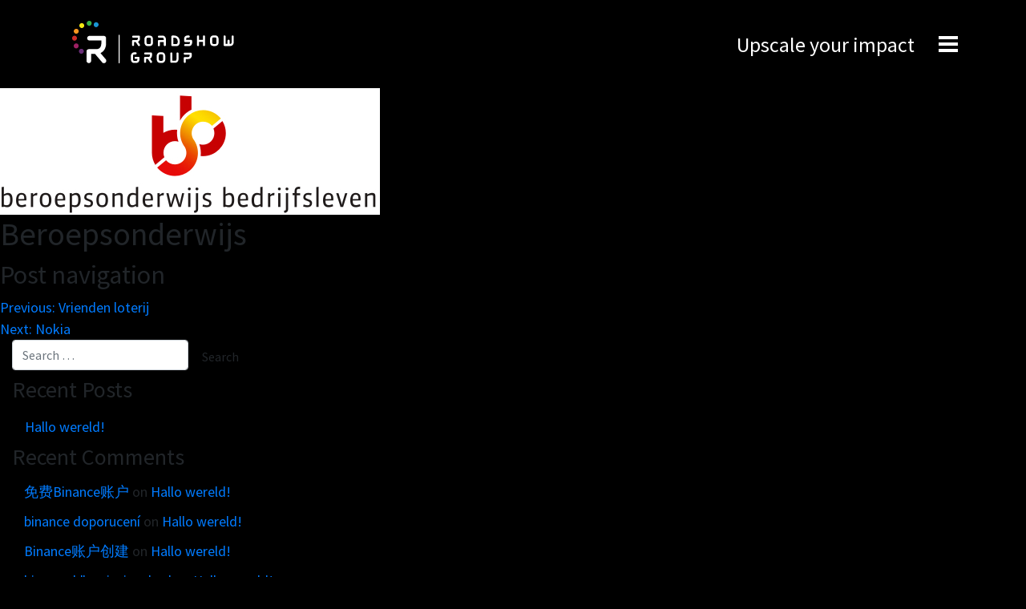

--- FILE ---
content_type: text/html; charset=UTF-8
request_url: https://www.roadshowgroup.com/brands/beroepsonderwijs/
body_size: 3940
content:
<!DOCTYPE html>
<html lang="en-US">
<head>
    <meta charset="UTF-8">
    <meta name="viewport" content="width=device-width, initial-scale=1">
    <meta http-equiv="X-UA-Compatible" content="IE=edge">
    <link rel="profile" href="http://gmpg.org/xfn/11">
<title>Beroepsonderwijs &#8211; Roadshowgroup</title>
<meta name='robots' content='max-image-preview:large' />
<link rel='dns-prefetch' href='//www.roadshowgroup.com' />
<link rel="alternate" type="application/rss+xml" title="Roadshowgroup &raquo; Feed" href="https://www.roadshowgroup.com/feed/" />
<link rel="alternate" type="application/rss+xml" title="Roadshowgroup &raquo; Comments Feed" href="https://www.roadshowgroup.com/comments/feed/" />
<link rel="alternate" title="oEmbed (JSON)" type="application/json+oembed" href="https://www.roadshowgroup.com/wp-json/oembed/1.0/embed?url=https%3A%2F%2Fwww.roadshowgroup.com%2Fbrands%2Fberoepsonderwijs%2F" />
<link rel="alternate" title="oEmbed (XML)" type="text/xml+oembed" href="https://www.roadshowgroup.com/wp-json/oembed/1.0/embed?url=https%3A%2F%2Fwww.roadshowgroup.com%2Fbrands%2Fberoepsonderwijs%2F&#038;format=xml" />
<style id='wp-img-auto-sizes-contain-inline-css' type='text/css'>
img:is([sizes=auto i],[sizes^="auto," i]){contain-intrinsic-size:3000px 1500px}
/*# sourceURL=wp-img-auto-sizes-contain-inline-css */
</style>
<link rel='stylesheet' id='wpo_min-header-0-css' href='https://www.roadshowgroup.com/wp-content/cache/wpo-minify/1767178307/assets/wpo-minify-header-92643554.min.css' type='text/css' media='all' />
<script type="text/javascript" src="https://www.roadshowgroup.com/wp-content/cache/wpo-minify/1767178307/assets/wpo-minify-header-7b7c0e48.min.js" id="wpo_min-header-0-js"></script>
<link rel="https://api.w.org/" href="https://www.roadshowgroup.com/wp-json/" /><link rel="alternate" title="JSON" type="application/json" href="https://www.roadshowgroup.com/wp-json/wp/v2/brands/844" /><link rel="EditURI" type="application/rsd+xml" title="RSD" href="https://www.roadshowgroup.com/xmlrpc.php?rsd" />
<meta name="generator" content="WordPress 6.9" />
<link rel="canonical" href="https://www.roadshowgroup.com/brands/beroepsonderwijs/" />
<link rel='shortlink' href='https://www.roadshowgroup.com/?p=844' />
<link rel="pingback" href="https://www.roadshowgroup.com/xmlrpc.php">    <style type="text/css">
        #page-sub-header { background: #fff; }
    </style>
    <style type="text/css">.recentcomments a{display:inline !important;padding:0 !important;margin:0 !important;}</style>
  <script>
    (function(i,s,o,g,r,a,m){i['GoogleAnalyticsObject']=r;i[r]=i[r]||function(){
      (i[r].q=i[r].q||[]).push(arguments)},i[r].l=1*new Date();a=s.createElement(o),
      m=s.getElementsByTagName(o)[0];a.async=1;a.src=g;m.parentNode.insertBefore(a,m)
    })(window,document,'script','https://www.google-analytics.com/analytics.js','ga');

    ga('create', 'UA-80291708-1', 'auto');
    ga('set', 'anonymizeIp', true);
    ga('send', 'pageview');
  </script>

  <link rel="stylesheet" href="https://www.roadshowgroup.com/wp-content/themes/roadshowgroup/assets/scss/slick.css">

</head>

<body class="wp-singular brands-template-default single single-brands postid-844 wp-theme-roadshowgroup">

<header id="site-header">
  <div class="container">
    <div class="site-logo">
      <a href="/">
        <img src="https://www.roadshowgroup.com/wp-content/themes/roadshowgroup/assets/img/RSG_logo.svg" alt="">
      </a>
    </div>

    <div class="hamburger-menu">
      <span class="slogan">Upscale your impact</span>

      <div class="hamburger-menu__hamburger">
        <span></span>
        <span></span>
        <span></span>
      </div>
    </div>
  </div>
  <nav class="top-menu">
    <div class="container">
      <div class="menu-hoofdmenu-container"><ul id="menu-hoofdmenu" class="main-navigation__menu"><li id="menu-item-246" class="menu-item menu-item-type-post_type menu-item-object-page menu-item-has-children menu-item-246"><a href="https://www.roadshowgroup.com/about/">About</a>
<ul class="sub-menu">
	<li id="menu-item-392" class="menu-item menu-item-type-custom menu-item-object-custom menu-item-392"><a href="/about/#network">Network</a></li>
	<li id="menu-item-393" class="menu-item menu-item-type-custom menu-item-object-custom menu-item-393"><a href="/about/#partnerships">Partnerships</a></li>
</ul>
</li>
<li id="menu-item-247" class="menu-item menu-item-type-post_type menu-item-object-page menu-item-has-children menu-item-247"><a href="https://www.roadshowgroup.com/belief/">Belief</a>
<ul class="sub-menu">
	<li id="menu-item-394" class="menu-item menu-item-type-custom menu-item-object-custom menu-item-394"><a href="/belief/#vision_and_mission">Vision and mission</a></li>
	<li id="menu-item-395" class="menu-item menu-item-type-custom menu-item-object-custom menu-item-395"><a href="/belief/#exhibition_alternative">Exhibition alternative</a></li>
</ul>
</li>
<li id="menu-item-252" class="menu-item menu-item-type-post_type menu-item-object-page menu-item-has-children menu-item-252"><a href="https://www.roadshowgroup.com/solutions/">Solutions</a>
<ul class="sub-menu">
	<li id="menu-item-396" class="menu-item menu-item-type-custom menu-item-object-custom menu-item-396"><a href="/solutions/#proven_solutions">Proven solutions</a></li>
	<li id="menu-item-397" class="menu-item menu-item-type-custom menu-item-object-custom menu-item-397"><a href="/solutions/#tailored_solutions">Tailored solutions</a></li>
	<li id="menu-item-398" class="menu-item menu-item-type-custom menu-item-object-custom menu-item-398"><a href="/solutions/#environmental_solutions">Environmental solutions</a></li>
	<li id="menu-item-399" class="menu-item menu-item-type-custom menu-item-object-custom menu-item-399"><a href="/solutions/#engineered_solutions">Engineered solutions</a></li>
</ul>
</li>
<li id="menu-item-250" class="menu-item menu-item-type-post_type menu-item-object-page menu-item-has-children menu-item-250"><a href="https://www.roadshowgroup.com/expertise/">Expertise</a>
<ul class="sub-menu">
	<li id="menu-item-400" class="menu-item menu-item-type-custom menu-item-object-custom menu-item-400"><a href="/expertise/#engineering">Engineering</a></li>
	<li id="menu-item-401" class="menu-item menu-item-type-custom menu-item-object-custom menu-item-401"><a href="/expertise/#management">Management</a></li>
	<li id="menu-item-402" class="menu-item menu-item-type-custom menu-item-object-custom menu-item-402"><a href="/expertise/#network">Network</a></li>
	<li id="menu-item-403" class="menu-item menu-item-type-custom menu-item-object-custom menu-item-403"><a href="/expertise/#technical_support">Technical support</a></li>
	<li id="menu-item-404" class="menu-item menu-item-type-custom menu-item-object-custom menu-item-404"><a href="/expertise/#marketing">Marketing</a></li>
</ul>
</li>
<li id="menu-item-248" class="menu-item menu-item-type-post_type menu-item-object-page menu-item-has-children menu-item-248"><a href="https://www.roadshowgroup.com/business-engines/">Business engines</a>
<ul class="sub-menu">
	<li id="menu-item-405" class="menu-item menu-item-type-custom menu-item-object-custom menu-item-405"><a href="/business-engines/#online_tools">Online tools</a></li>
	<li id="menu-item-406" class="menu-item menu-item-type-custom menu-item-object-custom menu-item-406"><a href="/business-engines/#innovation_lab">Innovation lab</a></li>
	<li id="menu-item-407" class="menu-item menu-item-type-custom menu-item-object-custom menu-item-407"><a href="/business-engines/#scale_solutions">Scale solutions</a></li>
</ul>
</li>
<li id="menu-item-251" class="menu-item menu-item-type-post_type menu-item-object-page menu-item-has-children menu-item-251"><a href="https://www.roadshowgroup.com/references/">References</a>
<ul class="sub-menu">
	<li id="menu-item-408" class="menu-item menu-item-type-custom menu-item-object-custom menu-item-408"><a href="/references/#market_industies">Market industies</a></li>
	<li id="menu-item-409" class="menu-item menu-item-type-custom menu-item-object-custom menu-item-409"><a href="/references/#customer_brands">Customer brands</a></li>
</ul>
</li>
<li id="menu-item-249" class="menu-item menu-item-type-post_type menu-item-object-page menu-item-has-children menu-item-249"><a href="https://www.roadshowgroup.com/contact/">Get in touch</a>
<ul class="sub-menu">
	<li id="menu-item-410" class="menu-item menu-item-type-custom menu-item-object-custom menu-item-410"><a href="/contact/#info">Contact</a></li>
	<li id="menu-item-411" class="menu-item menu-item-type-custom menu-item-object-custom menu-item-411"><a href="/contact/#map">Locations map</a></li>
</ul>
</li>
</ul></div>    </div>
  </nav>
</header>

<div id="page" class="pages site">

	<div id="content" class="site-content">

	<main id="primary" class="site-main">

		
<article id="post-844" class="post-844 brands type-brands status-publish has-post-thumbnail hentry brand-type-government">
	<div class="post-thumbnail">
		<img width="474" height="158" src="https://www.roadshowgroup.com/wp-content/uploads/2021/06/Beroepsoaderwijs.png" class="attachment-post-thumbnail size-post-thumbnail wp-post-image" alt="" decoding="async" fetchpriority="high" srcset="https://www.roadshowgroup.com/wp-content/uploads/2021/06/Beroepsoaderwijs.png 474w, https://www.roadshowgroup.com/wp-content/uploads/2021/06/Beroepsoaderwijs-300x100.png 300w" sizes="(max-width: 474px) 100vw, 474px" />	</div>
	<header class="entry-header">
		<h1 class="entry-title">Beroepsonderwijs</h1>	</header><!-- .entry-header -->
	<div class="entry-content">
			</div><!-- .entry-content -->

	<footer class="entry-footer">
			</footer><!-- .entry-footer -->
</article><!-- #post-## -->

	<nav class="navigation post-navigation" aria-label="Posts">
		<h2 class="screen-reader-text">Post navigation</h2>
		<div class="nav-links"><div class="nav-previous"><a href="https://www.roadshowgroup.com/brands/vrienden-loterij/" rel="prev"><span class="nav-subtitle">Previous:</span> <span class="nav-title">Vrienden loterij</span></a></div><div class="nav-next"><a href="https://www.roadshowgroup.com/brands/nokia/" rel="next"><span class="nav-subtitle">Next:</span> <span class="nav-title">Nokia</span></a></div></div>
	</nav>
	</main><!-- #main -->


<aside id="secondary" class="widget-area col-sm-12 col-lg-4" role="complementary">
	<section id="search-2" class="widget widget_search"><form role="search" method="get" class="search-form" action="https://www.roadshowgroup.com/">
    <label>
        <input type="search" class="search-field form-control" placeholder="Search &hellip;" value="" name="s" title="Search for:">
    </label>
    <input type="submit" class="search-submit btn btn-default" value="Search">
</form>



</section>
		<section id="recent-posts-2" class="widget widget_recent_entries">
		<h3 class="widget-title">Recent Posts</h3>
		<ul>
											<li>
					<a href="https://www.roadshowgroup.com/hallo-wereld/">Hallo wereld!</a>
									</li>
					</ul>

		</section><section id="recent-comments-2" class="widget widget_recent_comments"><h3 class="widget-title">Recent Comments</h3><ul id="recentcomments"><li class="recentcomments"><span class="comment-author-link"><a href="https://www.binance.com/register?ref=IXBIAFVY" class="url" rel="ugc external nofollow">免费Binance账户</a></span> on <a href="https://www.roadshowgroup.com/hallo-wereld/#comment-23549">Hallo wereld!</a></li><li class="recentcomments"><span class="comment-author-link"><a href="https://www.binance.com/cs/register?ref=OMM3XK51" class="url" rel="ugc external nofollow">binance doporucení</a></span> on <a href="https://www.roadshowgroup.com/hallo-wereld/#comment-23548">Hallo wereld!</a></li><li class="recentcomments"><span class="comment-author-link"><a href="https://www.binance.com/register?ref=IHJUI7TF" class="url" rel="ugc external nofollow">Binance账户创建</a></span> on <a href="https://www.roadshowgroup.com/hallo-wereld/#comment-23547">Hallo wereld!</a></li><li class="recentcomments"><span class="comment-author-link"><a href="https://accounts.binance.info/register-person?ref=IHJUI7TF" class="url" rel="ugc external nofollow">binance h"anvisningskod</a></span> on <a href="https://www.roadshowgroup.com/hallo-wereld/#comment-23546">Hallo wereld!</a></li><li class="recentcomments"><span class="comment-author-link"><a href="https://www.binance.com/de-CH/register?ref=W0BCQMF1" class="url" rel="ugc external nofollow">binance Konto er"offnen</a></span> on <a href="https://www.roadshowgroup.com/hallo-wereld/#comment-23545">Hallo wereld!</a></li></ul></section><section id="archives-2" class="widget widget_archive"><h3 class="widget-title">Archives</h3>
			<ul>
					<li><a href='https://www.roadshowgroup.com/2021/06/'>June 2021</a></li>
			</ul>

			</section><section id="categories-2" class="widget widget_categories"><h3 class="widget-title">Categories</h3>
			<ul>
					<li class="cat-item cat-item-1"><a href="https://www.roadshowgroup.com/category/geen-categorie/">Geen categorie</a>
</li>
			</ul>

			</section><section id="meta-2" class="widget widget_meta"><h3 class="widget-title">Meta</h3>
		<ul>
						<li><a href="https://www.roadshowgroup.com/wp-login.php">Log in</a></li>
			<li><a href="https://www.roadshowgroup.com/feed/">Entries feed</a></li>
			<li><a href="https://www.roadshowgroup.com/comments/feed/">Comments feed</a></li>

			<li><a href="https://wordpress.org/">WordPress.org</a></li>
		</ul>

		</section></aside><!-- #secondary -->
			<footer id="colophon" class="site-footer" role="contentinfo">

        <div class="container">
          <div class="site-logo">
            <a href="/">
              <img src="https://www.roadshowgroup.com/wp-content/themes/roadshowgroup/assets/img/RSG_logo.svg" alt="">
            </a>
          </div>

          <div class="copyright">All rights reserved © Roadshow Group 2021</div>
        </div>
			</footer><!-- #colophon -->

		</div>
	</div><!-- #page -->

	<script type="speculationrules">
{"prefetch":[{"source":"document","where":{"and":[{"href_matches":"/*"},{"not":{"href_matches":["/wp-*.php","/wp-admin/*","/wp-content/uploads/*","/wp-content/*","/wp-content/plugins/*","/wp-content/themes/roadshowgroup/*","/*\\?(.+)"]}},{"not":{"selector_matches":"a[rel~=\"nofollow\"]"}},{"not":{"selector_matches":".no-prefetch, .no-prefetch a"}}]},"eagerness":"conservative"}]}
</script>
<script type="text/javascript" src="https://www.roadshowgroup.com/wp-content/cache/wpo-minify/1767178307/assets/wpo-minify-footer-6ca63b2c.min.js" id="wpo_min-footer-0-js"></script>
	<script type="text/javascript" src="//code.jquery.com/jquery-1.11.0.min.js"></script>
	<script type="text/javascript" src="//code.jquery.com/jquery-migrate-1.2.1.min.js"></script>
	<script src="https://www.roadshowgroup.com/wp-content/themes/roadshowgroup/assets/js/main.js?v=2.0.1"></script>
	<script type="text/javascript" src="https://www.roadshowgroup.com/wp-content/themes/roadshowgroup/assets/js/slick.min.js"></script>
	<script src="https://unpkg.com/isotope-layout@3/dist/isotope.pkgd.min.js"></script>


	</body>
</html>

--- FILE ---
content_type: application/javascript
request_url: https://www.roadshowgroup.com/wp-content/themes/roadshowgroup/assets/js/main.js?v=2.0.1
body_size: 689
content:
jQuery( document ).ready(function()
{

    function scrollToElement(el, event) {
        if (el && typeof el.scrollIntoView === "function") {
            el.scrollIntoView({ behavior: "smooth", block: "center" });
            if (event && typeof event.preventDefault === "function") {
                event.preventDefault();
            }
            return false;
        }
    }    

    /**
     * SCROLL TO ANCHOR LINK
     */
    $("a[href^=\"#\"]").click(function(e) {
        var aid = $(this).attr("href");
        scrollToElement(document.getElementById(aid.replace("#", "")), e);
    });

    /**
     * SCROLL TO SECTION IF HASH LINK IS PRESENT
     */
    if (window.location.hash && $(window.location.hash).length) {
        scrollToElement(document.getElementById(window.location.hash.replace("#", "")));
    }

});

jQuery('.hamburger-menu').on("click", function()
{
    jQuery('#site-header').toggleClass('active');
});

jQuery('#menu-hoofdmenu a').on("click", function()
{
    jQuery('#site-header').removeClass('active');
});

var childrenLi = document.querySelectorAll('.menu-item-has-children');

childrenLi.forEach(li => {
    li.addEventListener('click', function (e) {

        childrenLi.forEach((item) => {
            if (item.classList.contains("opensub")) {
                item.classList.remove("opensub");
            }
        });

        if (li.offsetX > li.offsetWidth) {
            li.classList.add('c2');
            li.classList.toggle('opensub')
        } else {
            li.classList.toggle('opensub')
        }
    });
})



--- FILE ---
content_type: image/svg+xml
request_url: https://www.roadshowgroup.com/wp-content/themes/roadshowgroup/assets/img/RSG_logo.svg
body_size: 1968
content:
<?xml version="1.0" encoding="utf-8"?>
<!-- Generator: Adobe Illustrator 25.2.3, SVG Export Plug-In . SVG Version: 6.00 Build 0)  -->
<svg version="1.1" id="Laag_1" xmlns="http://www.w3.org/2000/svg" xmlns:xlink="http://www.w3.org/1999/xlink" x="0px" y="0px"
	 viewBox="0 0 243 81" style="enable-background:new 0 0 243 81;" xml:space="preserve">
<style type="text/css">
	.st0{fill:#1A96D4;}
	.st1{fill:#F7961F;}
	.st2{fill:#692E78;}
	.st3{fill:#F2E814;}
	.st4{fill:#38B24A;}
	.st5{fill:#CC2E29;}
	.st6{fill:#9E2163;}
	.st7{fill:#FFFFFF;}
</style>
<g>
	<path class="st0" d="M43.9,11.8c0.4,1.9-0.9,3.8-2.8,4.2c-1.9,0.4-3.8-0.9-4.2-2.8c-0.4-1.9,0.9-3.8,2.8-4.2
		C41.7,8.6,43.6,9.9,43.9,11.8"/>
	<path class="st1" d="M15.2,21.3c0.4,1.9-0.9,3.8-2.8,4.2s-3.8-0.9-4.2-2.8c-0.4-1.9,0.9-3.8,2.8-4.2C13,18,14.9,19.3,15.2,21.3"/>
	<path class="st2" d="M22.6,50.2c0.4,1.9-0.9,3.8-2.8,4.2c-1.9,0.4-3.8-0.9-4.2-2.8c-0.4-1.9,0.9-3.8,2.8-4.2
		C20.3,47,22.2,48.2,22.6,50.2"/>
	<path class="st3" d="M23.2,13.1c0.4,1.9-0.9,3.8-2.8,4.2c-1.9,0.4-3.8-0.9-4.2-2.8c-0.4-1.9,0.9-3.8,2.8-4.2
		C20.9,9.9,22.8,11.2,23.2,13.1"/>
	<path class="st4" d="M33.9,9.8c0.4,1.9-0.9,3.8-2.8,4.2c-1.9,0.4-3.8-0.9-4.2-2.8c-0.4-1.9,0.9-3.8,2.8-4.2
		C31.7,6.6,33.6,7.8,33.9,9.8"/>
	<path class="st5" d="M12.7,31.3c0.4,1.9-0.9,3.8-2.8,4.2s-3.8-0.9-4.2-2.8c-0.4-1.9,0.9-3.8,2.8-4.2C10.5,28.1,12.3,29.4,12.7,31.3
		"/>
	<path class="st6" d="M15.1,42.5c0.4,1.9-0.9,3.8-2.8,4.2c-1.9,0.4-3.8-0.9-4.2-2.8C7.7,41.8,9,40,11,39.6
		C12.9,39.2,14.8,40.5,15.1,42.5"/>
	<path class="st7" d="M54.6,62.8l-7.9-9.3c1.5-0.7,2.9-1.6,4-2.8c4.1-4.3,4.1-10.3,4.1-11.4V32c0-1.9-1.5-3.4-3.4-3.4H30.9
		c-1.9,0-3.4,1.5-3.4,3.4c0,1.9,1.5,3.4,3.4,3.4h17v3.9c0,0.1,0,0.1,0,0.2c0,0,0.1,4.1-2.2,6.4c-1.2,1.3-3,1.9-5.4,1.9H29.9
		c-1.9,0-3.4,1.5-3.4,3.4c0,0,0,0.1,0,0.1v13.3c0,1.9,1.5,3.4,3.4,3.4c1.9,0,3.4-1.5,3.4-3.4v-10h5.4l10.2,12c0.7,1,1.7,1.5,2.8,1.5
		c0.7,0,1.3-0.2,1.9-0.6C55.2,66.5,55.6,64.3,54.6,62.8"/>
	<path class="st7" d="M157.5,39.9c-0.3,0.4-0.8,0.5-1.5,0.5h-4.1v-9.2h1.4c2.7,0,4.8,2.2,4.8,4.8c0,0,0,0,0,0v1.9c0,0,0,0,0,0.1
		C158.1,38,158.2,39.2,157.5,39.9 M161.1,36c0-4.3-3.5-7.8-7.8-7.8h-2.9c0,0,0,0,0,0c0,0,0,0,0,0c-0.8,0-1.5,0.7-1.5,1.5v12.2
		c0,0.8,0.7,1.5,1.5,1.5c0.1,0,0.2,0,0.3,0c0.1,0,0.3,0.1,0.4,0.1h4.9c1.9,0,3.1-0.8,3.7-1.4c1.4-1.5,1.5-3.6,1.4-4L161.1,36
		C161.1,36,161.1,36,161.1,36"/>
	<path class="st7" d="M196.1,28c-0.8,0-1.5,0.7-1.5,1.5v5h-5.6v-5c0-0.8-0.7-1.5-1.5-1.5c-0.8,0-1.5,0.7-1.5,1.5V42
		c0,0.8,0.7,1.5,1.5,1.5c0.8,0,1.5-0.7,1.5-1.5v-4.6h5.6V42c0,0.8,0.7,1.5,1.5,1.5s1.5-0.7,1.5-1.5V29.5C197.6,28.6,197,28,196.1,28
		"/>
	<path class="st7" d="M178.4,54.3c0-0.8-0.7-1.5-1.5-1.5h-8.6c-0.8,0-1.5,0.7-1.5,1.5s0.7,1.5,1.5,1.5h7.1v0.9c0,0,0,0,0,0.1
		c0,0.3-0.1,1.3-0.6,1.9c-0.3,0.3-0.8,0.5-1.5,0.5h-4.9c-0.8,0-1.5,0.7-1.5,1.5v5.5c0,0.8,0.7,1.5,1.5,1.5c0.8,0,1.5-0.7,1.5-1.5
		v-4.1h3.5c1.9,0,3.1-0.8,3.7-1.4c1.4-1.5,1.5-3.6,1.4-4V54.3z"/>
	<path class="st7" d="M159.4,54.1c0-0.8-0.7-1.5-1.5-1.5c-0.8,0-1.5,0.7-1.5,1.5v8c0,0,0,0,0,0.1c0,0.3-0.1,1.3-0.6,1.9
		c-0.3,0.3-0.8,0.5-1.5,0.5h-3.8V54c0-0.8-0.7-1.5-1.5-1.5c-0.8,0-1.5,0.7-1.5,1.5v12c0,0.8,0.7,1.5,1.5,1.5h5.2
		c1.9,0,3.1-0.8,3.7-1.4c1.4-1.5,1.5-3.6,1.4-4V54.1z"/>
	<path class="st7" d="M179,36c0-0.8-0.7-1.5-1.5-1.5h-0.3h-6.8v-0.9c0,0,0,0,0-0.1c0-0.3,0.1-1.3,0.6-1.9c0.3-0.3,0.8-0.5,1.5-0.5
		h1.6c0.8,0,1.5-0.7,1.5-1.5c0-0.8-0.7-1.5-1.5-1.5h-1.6c-1.9,0-3.1,0.8-3.7,1.4c-1.4,1.5-1.5,3.6-1.4,4V36c0,0.8,0.7,1.5,1.5,1.5
		h0.3h6.8v0.5c0,0,0,0,0,0.1c0,0.3-0.1,1.3-0.6,1.9c-0.3,0.3-0.8,0.5-1.5,0.5H169c-0.8,0-1.5,0.7-1.5,1.5c0,0.8,0.7,1.5,1.5,1.5h4.9
		c1.9,0,3.1-0.8,3.7-1.4c1.4-1.5,1.5-3.6,1.4-4V36z"/>
	<path class="st7" d="M239,37.8v-8.3c0-0.8-0.7-1.5-1.5-1.5c-0.8,0-1.5,0.7-1.5,1.5v8.3c0,0,0,0,0,0.1c0,0.3-0.1,1.3-0.6,1.9
		c-0.3,0.3-0.8,0.5-1.5,0.5h-0.8v-4.6c0-0.8-0.7-1.5-1.5-1.5s-1.5,0.7-1.5,1.5v4.6h-2.7V29.5c0-0.8-0.7-1.5-1.5-1.5
		c-0.8,0-1.5,0.7-1.5,1.5v12.3c0,0.8,0.7,1.5,1.5,1.5h4.9c0.1,0,0.1,0,0.2,0c0.1,0,0.1,0,0.2,0h2.6c1.9,0,3.1-0.8,3.7-1.4
		C239,40.3,239,38.2,239,37.8"/>
	<path class="st7" d="M100.9,37.2c0.6-0.3,1.1-0.6,1.4-1c1.4-1.5,1.5-3.6,1.4-4v-2.4c0-0.8-0.7-1.5-1.5-1.5h-8.3
		c-0.8,0-1.5,0.7-1.5,1.5c0,0.8,0.7,1.5,1.5,1.5h6.8v0.9c0,0,0,0,0,0.1c0,0.3-0.1,1.3-0.6,1.9c-0.3,0.3-0.8,0.5-1.5,0.5h-0.2h0h-4.7
		c-0.8,0-1.5,0.7-1.5,1.5v5.5c0,0.2,0.1,0.4,0.1,0.6c0.2,0.6,0.7,1,1.4,1c0.8,0,1.5-0.7,1.5-1.5v-4.2h2.4l3.5,5.2
		c0.3,0.4,0.8,0.7,1.2,0.7c0.3,0,0.6-0.1,0.8-0.3c0.7-0.5,0.9-1.4,0.4-2.1L100.9,37.2z"/>
	<path class="st7" d="M118.9,40c-0.3,0.3-0.8,0.5-1.5,0.5h-0.1h-1.9h-0.1c-0.7,0-1.2-0.2-1.5-0.5c-0.5-0.6-0.6-1.6-0.6-1.9
		c0,0,0,0,0-0.1V36v-0.3v-2.1c0,0,0,0,0-0.1c0-0.3,0.1-1.3,0.6-1.9c0.3-0.3,0.8-0.5,1.5-0.5h0.1h1.9h0.1c0.7,0,1.2,0.2,1.5,0.5
		c0.5,0.6,0.6,1.6,0.6,1.9c0,0,0,0,0,0.1v2.1V36v2.1c0,0,0,0,0,0.1C119.5,38.5,119.4,39.5,118.9,40 M122.5,35.7v-2.1
		c0-0.4,0-2.5-1.4-4c-0.6-0.7-1.8-1.4-3.7-1.4h-0.1h-1.9h-0.1c-1.9,0-3.1,0.8-3.7,1.4c-1.4,1.5-1.5,3.6-1.4,4v2.1V36v2.1
		c0,0.4,0,2.5,1.4,4c0.6,0.7,1.8,1.4,3.7,1.4h0.1h1.9h0.1c1.9,0,3.1-0.8,3.7-1.4c1.4-1.5,1.5-3.6,1.4-4V36V35.7z"/>
	<path class="st7" d="M103,60.4c0-0.2,0-0.4-0.1-0.6c-0.2-0.5-0.8-0.9-1.4-0.9c0,0-0.1,0-0.1,0h-4c-0.8,0-1.5,0.7-1.5,1.5
		s0.7,1.5,1.5,1.5h2.6v0.4c0,0,0,0,0,0.1c0,0,0,1.2-0.6,1.9c-0.3,0.4-0.8,0.5-1.5,0.5H97h-1.1h-0.2c-0.7,0-1.2-0.2-1.5-0.5
		c-0.5-0.6-0.6-1.6-0.6-1.9c0,0,0,0,0-0.1v-2.1V60v-2.1c0,0,0,0,0-0.1c0-0.3,0.1-1.3,0.6-1.9c0.3-0.3,0.8-0.5,1.5-0.5h1.7
		c0.8,0,1.5-0.7,1.5-1.5s-0.7-1.5-1.5-1.5h-1.7c-1.9,0-3.1,0.8-3.7,1.4c-1.4,1.5-1.5,3.6-1.4,4V60v0.3v2.1c0,0.4,0,2.5,1.4,4
		c0.6,0.7,1.8,1.4,3.7,1.4h0.2H97h0.9c1.9,0,3.1-0.8,3.7-1.4c1.4-1.5,1.5-3.6,1.4-4L103,60.4C103,60.5,103,60.5,103,60.4"/>
	<path class="st7" d="M136,28.3h-4.9c-0.8,0-1.5,0.7-1.5,1.5s0.7,1.5,1.5,1.5h4.9c0.7,0,1.2,0.2,1.5,0.5c0.5,0.6,0.6,1.6,0.6,1.9
		c0,0,0,0,0,0.1v0.9h-7.1c-0.8,0-1.5,0.7-1.5,1.5v6c0,0.8,0.7,1.5,1.5,1.5c0.8,0,1.5-0.7,1.5-1.5v-4.6h5.6V42c0,0.8,0.7,1.5,1.5,1.5
		c0.8,0,1.5-0.7,1.5-1.5v-8.3c0-0.4,0-2.5-1.4-4C139.1,29,137.9,28.3,136,28.3"/>
	<path class="st7" d="M213.7,39.9c-0.3,0.4-0.8,0.5-1.5,0.5H212h-1.9h-0.1c-0.7,0-1.2-0.2-1.5-0.5c-0.5-0.6-0.6-1.6-0.6-1.9
		c0,0,0,0,0-0.1v-2.1v-0.3v-2.1c0,0,0,0,0-0.1c0,0,0-1.2,0.6-1.9c0.3-0.4,0.8-0.5,1.5-0.5h0.1h1.9h0.1c0.7,0,1.2,0.2,1.5,0.5
		c0.5,0.6,0.6,1.6,0.6,1.9c0,0,0,0,0,0.1v2.1v0.3v2.1c0,0,0,0,0,0.1C214.3,38,214.3,39.2,213.7,39.9 M217.2,35.5v-2.1
		c0-0.4,0-2.5-1.4-4c-0.6-0.7-1.8-1.4-3.7-1.4H212h-1.9h-0.1c-1.9,0-3.1,0.8-3.7,1.4c-1.4,1.5-1.5,3.6-1.4,4v2.1v0.3v2.1
		c0,0.4,0,2.5,1.4,4c0.6,0.7,1.8,1.4,3.7,1.4h0.1h1.9h0.1c1.9,0,3.1-0.8,3.7-1.4c1.4-1.5,1.5-3.6,1.4-4v-2.1V35.5z"/>
	<path class="st7" d="M118.3,61.5c0.6-0.3,1.1-0.6,1.4-1c1.4-1.5,1.5-3.6,1.4-4v-2.4c0-0.8-0.7-1.5-1.5-1.5h-8.3
		c-0.8,0-1.5,0.7-1.5,1.5c0,0.8,0.7,1.5,1.5,1.5h6.8v0.9c0,0,0,0,0,0.1c0,0.3-0.1,1.3-0.6,1.9c-0.3,0.3-0.8,0.5-1.5,0.5h-0.2h0h-4.7
		c-0.8,0-1.5,0.7-1.5,1.5V66c0,0.2,0.1,0.4,0.1,0.6c0.2,0.6,0.7,1,1.4,1c0.8,0,1.5-0.7,1.5-1.5v-4.2h2.4l3.5,5.2
		c0.3,0.4,0.8,0.7,1.2,0.7c0.3,0,0.6-0.1,0.8-0.3c0.7-0.5,0.9-1.4,0.4-2.1L118.3,61.5z"/>
	<path class="st7" d="M136.6,64.2c-0.3,0.4-0.8,0.5-1.5,0.5H135h-1.9h-0.1c-0.7,0-1.2-0.2-1.5-0.5c-0.5-0.6-0.6-1.6-0.6-1.9
		c0,0,0,0,0-0.1v-2.1v-0.3v-2.1c0,0,0,0,0-0.1c0,0,0-1.2,0.6-1.9c0.3-0.4,0.8-0.5,1.5-0.5h0.1h1.9h0.1c0.7,0,1.2,0.2,1.5,0.5
		c0.5,0.6,0.6,1.6,0.6,1.9c0,0,0,0,0,0.1v2.1v0.3v2.1c0,0,0,0,0,0.1C137.3,62.4,137.3,63.6,136.6,64.2 M140.2,59.9v-2.1
		c0-0.4,0-2.5-1.4-4c-0.6-0.7-1.8-1.4-3.7-1.4H135h-1.9h-0.1c-1.9,0-3.1,0.8-3.7,1.4c-1.4,1.5-1.5,3.6-1.4,4v2.1v0.3v2.1
		c0,0.4,0,2.5,1.4,4c0.6,0.7,1.8,1.4,3.7,1.4h0.1h1.9h0.1c1.9,0,3.1-0.8,3.7-1.4c1.4-1.5,1.5-3.6,1.4-4v-2.1V59.9z"/>
	<path class="st7" d="M73.7,68.3c-0.4,0-0.7-0.3-0.7-0.7V27.7c0-0.4,0.3-0.7,0.7-0.7s0.7,0.3,0.7,0.7v39.8
		C74.4,68,74.1,68.3,73.7,68.3"/>
</g>
</svg>


--- FILE ---
content_type: text/plain
request_url: https://www.google-analytics.com/j/collect?v=1&_v=j102&aip=1&a=1168152886&t=pageview&_s=1&dl=https%3A%2F%2Fwww.roadshowgroup.com%2Fbrands%2Fberoepsonderwijs%2F&ul=en-us%40posix&dt=Beroepsonderwijs%20%E2%80%93%20Roadshowgroup&sr=1280x720&vp=1280x720&_u=YEBAAEABAAAAACAAI~&jid=494191945&gjid=994914247&cid=720693188.1768424748&tid=UA-80291708-1&_gid=1947510095.1768424748&_r=1&_slc=1&z=228000451
body_size: -451
content:
2,cG-3C9LG393R5